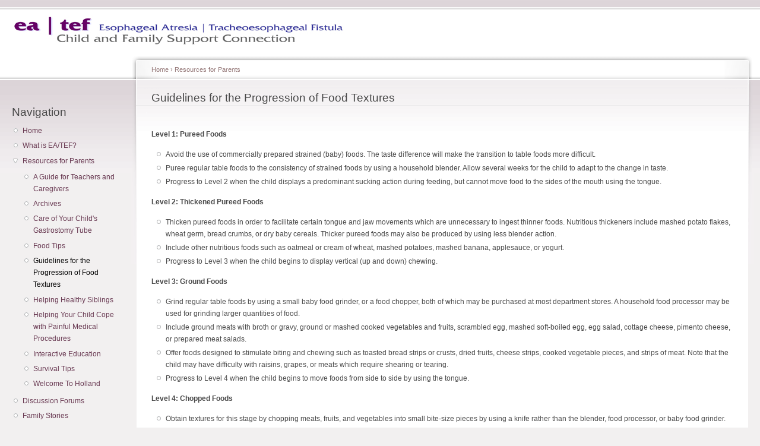

--- FILE ---
content_type: text/html; charset=utf-8
request_url: https://www.eatef.org/node/12
body_size: 3714
content:
<!DOCTYPE html PUBLIC "-//W3C//DTD XHTML+RDFa 1.0//EN"
  "http://www.w3.org/MarkUp/DTD/xhtml-rdfa-1.dtd">
<html xmlns="http://www.w3.org/1999/xhtml" xml:lang="en" version="XHTML+RDFa 1.0" dir="ltr">

<head profile="http://www.w3.org/1999/xhtml/vocab">
  <meta http-equiv="Content-Type" content="text/html; charset=utf-8" />
<meta name="Generator" content="Drupal 7 (http://drupal.org)" />
<link rel="canonical" href="/node/12" />
<link rel="shortlink" href="/node/12" />
  <title>Guidelines for the Progression of Food Textures | EA/TEF Family Support Connection</title>
  <style type="text/css" media="all">
@import url("https://www.eatef.org/modules/system/system.base.css?r0fhme");
@import url("https://www.eatef.org/modules/system/system.menus.css?r0fhme");
@import url("https://www.eatef.org/modules/system/system.messages.css?r0fhme");
@import url("https://www.eatef.org/modules/system/system.theme.css?r0fhme");
</style>
<style type="text/css" media="all">
@import url("https://www.eatef.org/modules/comment/comment.css?r0fhme");
@import url("https://www.eatef.org/modules/field/theme/field.css?r0fhme");
@import url("https://www.eatef.org/modules/node/node.css?r0fhme");
@import url("https://www.eatef.org/modules/poll/poll.css?r0fhme");
@import url("https://www.eatef.org/modules/search/search.css?r0fhme");
@import url("https://www.eatef.org/modules/user/user.css?r0fhme");
</style>
<style type="text/css" media="all">
@import url("https://www.eatef.org/sites/default/files/color/garland-71539a73/style.css?r0fhme");
</style>
<style type="text/css" media="print">
@import url("https://www.eatef.org/themes/garland/print.css?r0fhme");
</style>

<!--[if lt IE 7]>
<link type="text/css" rel="stylesheet" href="https://www.eatef.org/themes/garland/fix-ie.css?r0fhme" media="all" />
<![endif]-->
  <script type="text/javascript" src="https://www.eatef.org/misc/jquery.js?v=1.4.4"></script>
<script type="text/javascript" src="https://www.eatef.org/misc/jquery-extend-3.4.0.js?v=1.4.4"></script>
<script type="text/javascript" src="https://www.eatef.org/misc/jquery-html-prefilter-3.5.0-backport.js?v=1.4.4"></script>
<script type="text/javascript" src="https://www.eatef.org/misc/jquery.once.js?v=1.2"></script>
<script type="text/javascript" src="https://www.eatef.org/misc/drupal.js?r0fhme"></script>
<script type="text/javascript">
<!--//--><![CDATA[//><!--
jQuery.extend(Drupal.settings, {"basePath":"\/","pathPrefix":"","ajaxPageState":{"theme":"garland","theme_token":"clIfKtyrQbMtP90A0YCII1N-S3rBaXpo9mppYGPmJYE","js":{"misc\/jquery.js":1,"misc\/jquery-extend-3.4.0.js":1,"misc\/jquery-html-prefilter-3.5.0-backport.js":1,"misc\/jquery.once.js":1,"misc\/drupal.js":1},"css":{"modules\/system\/system.base.css":1,"modules\/system\/system.menus.css":1,"modules\/system\/system.messages.css":1,"modules\/system\/system.theme.css":1,"modules\/comment\/comment.css":1,"modules\/field\/theme\/field.css":1,"modules\/node\/node.css":1,"modules\/poll\/poll.css":1,"modules\/search\/search.css":1,"modules\/user\/user.css":1,"themes\/garland\/style.css":1,"themes\/garland\/print.css":1,"themes\/garland\/fix-ie.css":1}}});
//--><!]]>
</script>
</head>
<body class="html not-front not-logged-in one-sidebar sidebar-first page-node page-node- page-node-12 node-type-page fluid-width" >
  <div id="skip-link">
    <a href="#main-content" class="element-invisible element-focusable">Skip to main content</a>
  </div>
        <div class="region region-header clearfix">
    <div id="block-block-1" class="block block-block clearfix">

    
  <div class="content">
    <script type="text/javascript">
<!--//--><![CDATA[// ><!--


  var _gaq = _gaq || [];
  _gaq.push(['_setAccount', 'UA-31818020-1']);
  _gaq.push(['_trackPageview']);

  (function() {
    var ga = document.createElement('script'); ga.type = 'text/javascript'; ga.async = true;
    ga.src = ('https:' == document.location.protocol ? 'https://ssl' : 'http://www') + '.google-analytics.com/ga.js';
    var s = document.getElementsByTagName('script')[0]; s.parentNode.insertBefore(ga, s);
  })();


//--><!]]>
</script>  </div>
</div>
  </div>

  <div id="wrapper">
    <div id="container" class="clearfix">

      <div id="header">
        <div id="logo-floater">
                              <div id="branding"><strong><a href="/">
                          <img src="https://www.eatef.org/sites/default/files/logo.jpg" alt=" " title=" " id="logo" />
                                    </a></strong></div>
                          </div>

                      </div> <!-- /#header -->

              <div id="sidebar-first" class="sidebar">
            <div class="region region-sidebar-first">
    <div id="block-block-5" class="block block-block clearfix">

    
  <div class="content">
    <div id="google_translate_element"></div>
<script type="text/javascript">
<!--//--><![CDATA[// ><!--

function googleTranslateElementInit() {
  new google.translate.TranslateElement({pageLanguage: 'en', layout: google.translate.TranslateElement.InlineLayout.SIMPLE}, 'google_translate_element');
}

//--><!]]>
</script><script type="text/javascript" src="//translate.google.com/translate_a/element.js?cb=googleTranslateElementInit"></script>  </div>
</div>
<div id="block-system-navigation" class="block block-system block-menu clearfix">

    <h2 class="title">Navigation</h2>
  
  <div class="content">
    <ul class="menu"><li class="first leaf"><a href="/" title="Home">Home</a></li>
<li class="leaf"><a href="/node/3" title="What is EA/TEF?">What is EA/TEF?</a></li>
<li class="expanded active-trail"><a href="/node/7" title="Resources for Parents" class="active-trail">Resources for Parents</a><ul class="menu"><li class="first leaf"><a href="/node/4" title="A Guide for Teachers and Caregivers">A Guide for Teachers and Caregivers</a></li>
<li class="leaf"><a href="/node/34" title="">Archives</a></li>
<li class="leaf"><a href="/node/5" title="Care of Your Child&#039;s Gastrostomy Tube">Care of Your Child&#039;s Gastrostomy Tube</a></li>
<li class="leaf"><a href="/node/11" title="Food Tips">Food Tips</a></li>
<li class="leaf active-trail"><a href="/node/12" title="Guidelines for the Progression of Food Textures" class="active-trail active">Guidelines for the Progression of Food Textures</a></li>
<li class="leaf"><a href="/node/9" title="Helping Healthy Siblings">Helping Healthy Siblings</a></li>
<li class="leaf"><a href="/node/10" title="Helping Your Child Cope with Painful Medical Procedures">Helping Your Child Cope with Painful Medical Procedures</a></li>
<li class="leaf"><a href="/node/14" title="Interactive Education">Interactive Education</a></li>
<li class="leaf"><a href="/node/8" title="Survival Tips">Survival Tips</a></li>
<li class="last leaf"><a href="/node/13" title="Welcome To Holland">Welcome To Holland</a></li>
</ul></li>
<li class="leaf"><a href="/node/6" title="">Discussion Forums</a></li>
<li class="leaf"><a href="/node/17" title="Family Stories">Family Stories</a></li>
<li class="leaf"><a href="/node/15" title="Additional Links">Additional Links</a></li>
<li class="last leaf"><a href="/node/1" title="About Us">About Us</a></li>
</ul>  </div>
</div>
  </div>
        </div>
      
      <div id="center"><div id="squeeze"><div class="right-corner"><div class="left-corner">
          <h2 class="element-invisible">You are here</h2><div class="breadcrumb"><a href="/">Home</a> › <a href="/node/7" title="Resources for Parents" class="active-trail">Resources for Parents</a></div>                    <a id="main-content"></a>
          <div id="tabs-wrapper" class="clearfix">                                <h1 class="with-tabs">Guidelines for the Progression of Food Textures</h1>
                              </div>                                                  <div class="clearfix">
              <div class="region region-content">
    <div id="block-system-main" class="block block-system clearfix">

    
  <div class="content">
    <div id="node-12" class="node node-page">

  
      
  
  <div class="content clearfix">
    <div class="field field-name-body field-type-text-with-summary field-label-hidden"><div class="field-items"><div class="field-item even"><p><b>Level 1: Pureed Foods</b></p>
<ul><li> Avoid the use of commercially prepared strained (baby) foods. The taste difference will make the transition to table foods more difficult.
</li><li> Puree regular table foods to the consistency of strained foods by using a household blender. Allow several weeks for the child to adapt to the change in taste.
</li><li> Progress to Level 2 when the child displays a predominant sucking action during feeding, but cannot move food to the sides of the mouth using the tongue.
</li></ul><p><b>Level 2: Thickened Pureed Foods</b></p>
<ul><li> Thicken pureed foods in order to facilitate certain tongue and jaw movements which are unnecessary to ingest thinner foods. Nutritious thickeners include mashed potato flakes, wheat germ, bread crumbs, or dry baby cereals. Thicker pureed foods may also be produced by using less blender action.
</li><li> Include other nutritious foods such as oatmeal or cream of wheat, mashed potatoes, mashed banana, applesauce, or yogurt.
</li><li> Progress to Level 3 when the child begins to display vertical (up and down) chewing.
</li></ul><p><b>Level 3: Ground Foods</b></p>
<ul><li> Grind regular table foods by using a small baby food grinder, or a food chopper, both of which may be purchased at most department stores. A household food processor may be used for grinding larger quantities of food.
</li><li> Include ground meats with broth or gravy, ground or mashed cooked vegetables and fruits, scrambled egg, mashed soft-boiled egg, egg salad, cottage cheese, pimento cheese, or prepared meat salads.
</li><li> Offer foods designed to stimulate biting and chewing such as toasted bread strips or crusts, dried fruits, cheese strips, cooked vegetable pieces, and strips of meat. Note that the child may have difficulty with raisins, grapes, or meats which require shearing or tearing.
</li><li> Progress to Level 4 when the child begins to move foods from side to side by using the tongue.
</li></ul><p><b>Level 4: Chopped Foods</b></p>
<ul><li> Obtain textures for this stage by chopping meats, fruits, and vegetables into small bite-size pieces by using a knife rather than the blender, food processor, or baby food grinder. Meats, fruits, and vegetables should be cut into bite-size pieces.
</li><li> Include chopped meats and casseroles, chopped cooked vegetables, chopped fruits, grilled cheese or chopped meats sandwiches, and finely chopped slaw or salad.
</li><li> Progress to Level 5 when the child has a mature rotary chew and freely moves food from side to side in the mouth. However, some children with dysphagia may never progress to this advanced level.
</li></ul><p><b>Level 5: Coarsely Chopped Foods</b></p>
<ul><li> Include small pieces of chopped meats, fruits, and vegetables, coarsely chopped salad and slaw, and cornbread.
</li></ul><p><small>Source: From Shaddix, T., &amp; Barnacastle, N. (1986). Nutritional care for the child with developmental disabilities--Oral motor development and feeding techniques. Birmingham, AL. United Cerebral Palsy of Greater Birmingham.</small></p>
</div></div></div>  </div>

  <div class="clearfix">
          <div class="links"></div>
    
      </div>

</div>
  </div>
</div>
  </div>
          </div>
                      <div class="region region-footer">
    <div id="block-block-4" class="block block-block clearfix">

    
  <div class="content">
    <p>Disclaimer: Your child's condition is unique. The information contained on this web site is not intended to substitute for advice from a doctor or nurse.</p>
  </div>
</div>
  </div>
      </div></div></div></div> <!-- /.left-corner, /.right-corner, /#squeeze, /#center -->

      
    </div> <!-- /#container -->
  </div> <!-- /#wrapper -->
  </body>
</html>
